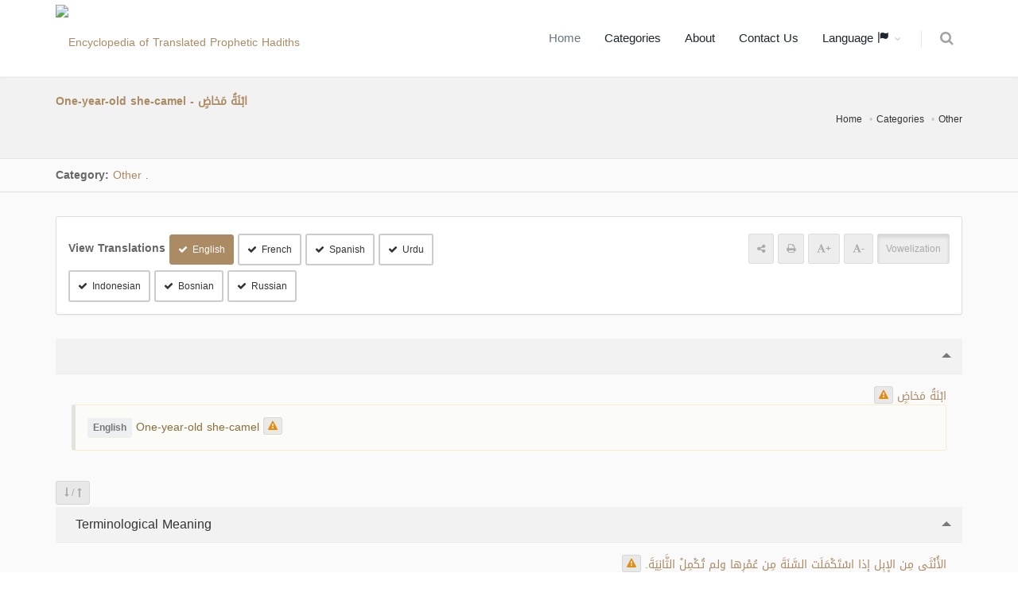

--- FILE ---
content_type: text/html; charset=UTF-8
request_url: https://terminologyenc.com/en/browse/term/5416
body_size: 12242
content:
<!DOCTYPE html>
<!--[if IE 8]>			<html class="ie ie8"> <![endif]-->
<!--[if IE 9]>			<html class="ie ie9"> <![endif]-->
<!--[if gt IE 9]><!-->	<html> <!--<![endif]-->

	<head>
		<meta charset="utf-8" />
        <title>Term Explanation and Translation: One-year-old she-camel - ابنة مخاض - Encyclopedia of Translated Islamic Terms</title>
		<meta name="keywords" content="Term Explanation and Translation: One-year-old she-camel - ابنة مخاض - Encyclopedia of Translated Islamic Terms" />
        <meta name="description" content="Term Explanation and Translation: One-year-old she-camel - ابنة مخاض - Encyclopedia of Translated Islamic Terms">
        
        <meta name="twitter:card" content="summary">
        
        <meta name="twitter:title" content="Term Explanation and Translation: One-year-old she-camel - ابنة مخاض - Encyclopedia of Translated Islamic Terms">
        <meta name="twitter:description" content="Term Explanation and Translation: One-year-old she-camel - ابنة مخاض - Encyclopedia of Translated Islamic Terms">

        <meta property="og:site_name" content="Encyclopedia of Translated Islamic Terms">
        <meta property="og:title" content="Term Explanation and Translation: One-year-old she-camel - ابنة مخاض - Encyclopedia of Translated Islamic Terms">
        <meta property="og:description" content="Term Explanation and Translation: One-year-old she-camel - ابنة مخاض - Encyclopedia of Translated Islamic Terms">        
        <meta property="og:type" content="article">
        <meta property="og:url" content="https://terminologyenc.com/en/browse/term/5416">

		<!-- mobile settings -->
		<meta name="viewport" content="width=device-width, maximum-scale=1, initial-scale=1, user-scalable=0" />
		<!--[if IE]><meta http-equiv='X-UA-Compatible' content='IE=edge,chrome=1'><![endif]-->

		<link href="https://terminologyenc.com//assets/plugins/bootstrap/css/bootstrap.min.css" rel="stylesheet" type="text/css" />
		
		<link href="https://terminologyenc.com//assets/css/essentials.css" rel="stylesheet" type="text/css" />
		<link href="https://terminologyenc.com//assets/css/layout.css" rel="stylesheet" type="text/css" />

		<link href="https://terminologyenc.com//assets/css/header-1.css" rel="stylesheet" type="text/css" />

        <link href="https://terminologyenc.com//assets/css/plugin-hover-buttons.css" rel="stylesheet" type="text/css" />
        <link href="https://terminologyenc.com//assets/css/rating.css" rel="stylesheet" type="text/css" />
        <link href="https://terminologyenc.com//assets/css/custom.css" rel="stylesheet" type="text/css" />

        
                
        <link href="https://terminologyenc.com//assets/css/color_scheme/brown.css" rel="stylesheet" type="text/css" id="color_scheme" />

		<script type="text/javascript" src="https://terminologyenc.com//assets/plugins/jquery/jquery-2.2.3.min.js"></script>

        <style type="text/css">
            body,h1,h2,h3,h4,h5,h6,p,div{
                font-family: DroidArabicKufiRegular, sans-serif !important;
            }

            #topMain.nav-pills>li>a{
                font-size: 15px;
            }
            p{
                font-family:Naskh !important;
                font-size:1.3em !important;
                color:#666;
                font-weight: bold !important;
            }

        </style>
        <script async src="https://www.googletagmanager.com/gtag/js?id=UA-131475887-1"></script>
        <script>
        window.dataLayer = window.dataLayer || [];
        function gtag(){dataLayer.push(arguments);}
        gtag('js', new Date());
        gtag('config', 'UA-131475887-1');
        </script>         
	</head>

	<body class="smoothscrolll enable-animation grain-oranger">
		<!-- wrapper -->
		<div id="wrapper">

			<div id="header" class="sticky header clearfix darkk  ">

				<!-- TOP NAV -->
				<header id="topNav">
					<div class="container">

						<!-- Mobile Menu Button -->
						<button class="btn btn-mobile" data-toggle="collapse" data-target=".nav-main-collapse">
							<i class="fa fa-bars"></i>
						</button>
                        <ul class="pull-right nav nav-pills nav-second-main">

							<!-- SEARCH -->
							<li>
								<a href="https://terminologyenc.com/en/search" onclick="return false" data-toggle="modal" data-target="#srch_modal">
									<i class="fa fa-search"></i>
								</a>
								
							</li>
							<!-- /SEARCH -->



						</ul>
						<!-- Logo -->
						<a class="logo pull-left" href="https://terminologyenc.com/en/home">
                            <img src="https://terminologyenc.com/assets/images/logo.png?12" alt="Encyclopedia of Translated Prophetic Hadiths">
                        </a>

						<!-- 
							Top Nav 
							
							AVAILABLE CLASSES:
							submenu-dark = dark sub menu
						-->
						<div class="submenu-dark navbar-collapse pull-right nav-main-collapse collapse">
							<nav class="nav-main">

								<!-- 
									.nav-onepage
									Required for onepage navigation links
									
									Add .external for an external link!
								-->
								<ul id="topMain" class="nav nav-pills nav-main nav-onepagee">

									<li class="active"><!-- HOME -->
										<a href="https://terminologyenc.com/en/home">
                                        Home										</a>
									</li>

									<li><!-- PRICING -->
										<a href="https://terminologyenc.com/en/home#categories">
                                        Categories										</a>
									</li>
                                    									<li><!-- TESTIMONIALS -->
										<a href="https://terminologyenc.com/en/home/about">
                                        About										</a>
									</li>
									<li><!-- PURCHASE -->
										<a href="javascript:;" data-toggle="modal" data-target="#contact-modal">
                                        Contact Us										</a>
									</li>
                                    <li class="dropdown"><!-- PURCHASE -->
										<a class="external dropdown-toggle" href="#">
											Language                                            <i class="glyphicon glyphicon-flag"></i>
										</a>
                                        <ul id="layout_langs_menu" class="dropdown-menu">
                                            <li><a href="https://terminologyenc.com/ar/browse/term/5416">العربية</a></li>
                                                                                                                                                                                <li><a href="https://terminologyenc.com/fr/browse/term/5416">Français</a></li>
                                                                                                                                    <li><a href="https://terminologyenc.com/es/browse/term/5416">Español</a></li>
                                                                                                                                    <li><a href="https://terminologyenc.com/tr">Türkçe</a></li>
                                                                                                                                    <li><a href="https://terminologyenc.com/ur/browse/term/5416">اردو</a></li>
                                                                                                                                    <li><a href="https://terminologyenc.com/id/browse/term/5416">Indonesia</a></li>
                                                                                                                                    <li><a href="https://terminologyenc.com/bs/browse/term/5416">Bosanski</a></li>
                                                                                                                                    <li><a href="https://terminologyenc.com/ru/browse/term/5416">Русский</a></li>
                                                                                                                                    <li><a href="https://terminologyenc.com/zh">中文</a></li>
                                            								        
                                        </ul>
									</li>                                    
                                    
                                    
                                    
                                    
                                                                      
                                    
								</ul>
                                
                                

                                

							</nav>
						</div>

					</div>
				</header>

				<!-- /Top Nav -->

			</div>


			<!-- HOME -->
            
<style type="text/css">
    .nass{
        color:#000;
    }
    .nass>p{
        margin-bottom:10px;
    }
    .alert-warning.lite{
        background-color:#fbfbf8;
    }    
</style>
<section class="page-header page-header-xs">
	<div class="container">

		<h5><span>One-year-old she-camel - ابْنَةُ مَخاضٍ</span></h5>
        <br>
	<!-- breadcrumbs -->
		<ol class="breadcrumb">
			<li><a href="https://terminologyenc.com/en//">Home</a></li>
			<li><a href="https://terminologyenc.com/en/#categories">Categories</a></li>
            <li><a href="https://terminologyenc.com/en/browse/category/755">Other</a></li>
		</ol><!-- /breadcrumbs -->

	</div>
</section>
    <section class="nopadding alternate">
        
        <div class="container">

            <div class="row">
                <div class="col-md-12 margin-top-10 margin-bottom-10">
    
                    <b>Category: </b>
                                        <a href="https://terminologyenc.com/en/browse/category/755" class="btnn">Other</a>
                    <i class="fa fa-caret-leftt">.</i>
                    
                </div>
            </div>
        </div>
</section>
<section style="padding-top:30px" class="alternate">
<div class="container">
    <div class="row">
        <div class="col-md-12">
            <div class="panel panel-default">
                <div class="panel-body">
                        <div class="row">

                            <div class="col-md-6">
                                                                <div class="inline-block"><b class="size-14">View Translations</b>
                                                                                                            <a class="btn btn-default btn-sm trans_bu margin-top-6" data-lang="en"><i class="fa fa-check"></i>English</a> 
                                                                                                                                                <a class="btn btn-default btn-sm trans_bu margin-top-6" data-lang="fr"><i class="fa fa-check"></i>French</a> 
                                                                                                                                                <a class="btn btn-default btn-sm trans_bu margin-top-6" data-lang="es"><i class="fa fa-check"></i>Spanish</a> 
                                                                                                                                                                                                                        <a class="btn btn-default btn-sm trans_bu margin-top-6" data-lang="ur"><i class="fa fa-check"></i>Urdu</a> 
                                                                                                                                                <a class="btn btn-default btn-sm trans_bu margin-top-6" data-lang="id"><i class="fa fa-check"></i>Indonesian</a> 
                                                                                                                                                <a class="btn btn-default btn-sm trans_bu margin-top-6" data-lang="bs"><i class="fa fa-check"></i>Bosnian</a> 
                                                                                                                                                <a class="btn btn-default btn-sm trans_bu margin-top-6" data-lang="ru"><i class="fa fa-check"></i>Russian</a> 
                                                                                                                                                                                                                                                                                                                                                                                                                                                                                                                                                                                                                                                                                                                                                                                                                                                        </div>
                                                            </div>
                            <div class="col-md-6 margin-top-6" style="text-align:end">
                                <!--<div class="pull-rightt">
                                <label class="switch switch-primary switch-round">
                                    <input id="chk_showAyat" type="checkbox" checked="">
                                    <span style="font-family:DroidArabicKufiRegular" class="switch-label" data-on="Yes" data-off="No"></span>
                                    <span>عرض التشكيل</span>
                                </label>
                                </div>-->
                                <div class="inline-block"><a class="btn btn-translucid btn-sm text-gray"><span class="fa fa-share-alt"></span></a> <a class="btn btn-translucid btn-sm text-gray"><span class="fa fa-print"></span></a> <a class="btn btn-translucid btn-sm text-gray textPlus_bu"><span class="fa fa-font"></span><b>+</b></a> <a class="btn btn-translucid btn-sm text-gray textMin_bu"><span class="fa fa-font"></span><b>-</b></a> <a class="btn btn-translucid btn-sm text-gray active tashkeel_bu">Vowelization</a></div>
                            </div>                            
                        
                        </div>
                    </div>               
            </div>

            <div class="toggle toggle-transparent-body">
                <div class="toggle active">
                    <label><i class="fa fa-caret-leftt"></i> </label>
                    <div class="toggle-content" id="main_item">
                        <div class="theme-color text-right rtl" lang="ar" fa-caret-leftt>
                            <span id="t_title">ابْنَةُ مَخاضٍ</span>
                        
                                                    <button class="btn btn-translucid btn-xs note_bu" data-det="5416/title/ar" data-toggle="tooltip" title="Send a note"><span class="fa fa-warning text-warning"></span></button>
                                                </div>
                                                                        <div class="softhide trans-en" lang="en">
                            <div class="alert alert-warning lite text-left ltr">
                                <span class="label label-light size-12 inline-block" title="Translation English" data-toggle="tooltip"><b>English</b></span> One-year-old she-camel <button class="btn btn-translucid btn-xs note_bu" data-det="5416/title/en" data-toggle="tooltip" title="Send a note"><span class="fa fa-warning text-warning"></span></button>
                            </div>                    
                        </div>
                                                                                                <div class="softhide trans-fr" lang="fr">
                            <div class="alert alert-warning lite text-left ltr">
                                <span class="label label-light size-12 inline-block" title="Translation French" data-toggle="tooltip"><b>Français</b></span> Petite chamelle. <button class="btn btn-translucid btn-xs note_bu" data-det="5416/title/fr" data-toggle="tooltip" title="Send a note"><span class="fa fa-warning text-warning"></span></button>
                            </div>                    
                        </div>
                                                                                                <div class="softhide trans-es" lang="es">
                            <div class="alert alert-warning lite text-left ltr">
                                <span class="label label-light size-12 inline-block" title="Translation Spanish" data-toggle="tooltip"><b>Español</b></span> Ibnah Majad <button class="btn btn-translucid btn-xs note_bu" data-det="5416/title/es" data-toggle="tooltip" title="Send a note"><span class="fa fa-warning text-warning"></span></button>
                            </div>                    
                        </div>
                                                                                                                                                <div class="softhide trans-ur" lang="ur">
                            <div class="alert alert-warning lite text-right rtl">
                                <span class="label label-light size-12 inline-block" title="Translation Urdu" data-toggle="tooltip"><b>اردو</b></span> بنت مخاض، اونٹ کا مادہ بچہ جو دوسرے سال میں داخل ہو چکا ہو۔ <button class="btn btn-translucid btn-xs note_bu" data-det="5416/title/ur" data-toggle="tooltip" title="Send a note"><span class="fa fa-warning text-warning"></span></button>
                            </div>                    
                        </div>
                                                                                                <div class="softhide trans-id" lang="id">
                            <div class="alert alert-warning lite text-left ltr">
                                <span class="label label-light size-12 inline-block" title="Translation Indonesian" data-toggle="tooltip"><b>Indonesia</b></span> Bintu Makhāḍ <button class="btn btn-translucid btn-xs note_bu" data-det="5416/title/id" data-toggle="tooltip" title="Send a note"><span class="fa fa-warning text-warning"></span></button>
                            </div>                    
                        </div>
                                                                                                <div class="softhide trans-bs" lang="bs">
                            <div class="alert alert-warning lite text-left ltr">
                                <span class="label label-light size-12 inline-block" title="Translation Bosnian" data-toggle="tooltip"><b>Bosanski</b></span> Mladunče deve koje je napunilo godinu dana i ušlo u drugu <button class="btn btn-translucid btn-xs note_bu" data-det="5416/title/bs" data-toggle="tooltip" title="Send a note"><span class="fa fa-warning text-warning"></span></button>
                            </div>                    
                        </div>
                                                                                                <div class="softhide trans-ru" lang="ru">
                            <div class="alert alert-warning lite text-left ltr">
                                <span class="label label-light size-12 inline-block" title="Translation Russian" data-toggle="tooltip"><b>Русский</b></span> Годовалая верблюдица (ибна махад). <button class="btn btn-translucid btn-xs note_bu" data-det="5416/title/ru" data-toggle="tooltip" title="Send a note"><span class="fa fa-warning text-warning"></span></button>
                            </div>                    
                        </div>
                                                                                                                                                                                                                                                                                                                                                                                                                                                                                                                                                                    </div>
                </div>
            </div>

            <div class="margin-top-3 margin-bottom-3 pull-left">
                <button class="btn btn-sm btn-translucid togg"> <span class="fa fa-long-arrow-down text-gray"></span> <span class="text-gray">/</span> <span class="fa fa-long-arrow-up text-gray"></span> </button>
            </div>
                                                            
            <div class="toggle toggle-transparent-body">
                <div class="toggle active">
                    <label><i class="fa fa-caret-leftt"></i> Terminological Meaning</label>
                    <div class="toggle-content">
                        <div class="theme-color text-right rtl" lang="ar" fa-caret-leftt>
                            <span id="t_idio_def">الأُنْثَى مِن الإِبِلِ إذا اسْتَكْمَلَت السَّنَةَ مِن عُمْرِها ولم تُكْمِلْ الثَّانِيَةَ.</span> 
                        
                                                            <button class="btn btn-translucid btn-xs note_bu" data-det="5416/idio_def/ar" data-toggle="tooltip" title="Send a note"><span class="fa fa-warning text-warning"></span></button>
                                                    </div>
                                                                                    
                        <div class="softhide trans-en" lang="en">
                            <div class="alert alert-warning lite text-left ltr">
                                <span class="label label-light size-12 inline-block" title="Translation English" data-toggle="tooltip"><b>English</b></span> A she-camel that has completed its first year of age but has not yet completed its second year. <button class="btn btn-translucid btn-xs note_bu" data-det="5416/idio_def/en" data-toggle="tooltip" title="Send a note"><span class="fa fa-warning text-warning"></span></button>
                            </div>                    
                        </div>
                                                                                    
                        <div class="softhide trans-fr" lang="fr">
                            <div class="alert alert-warning lite text-left ltr">
                                <span class="label label-light size-12 inline-block" title="Translation French" data-toggle="tooltip"><b>Français</b></span> Chamelon de sexe féminin qui a dépassé un an d'âge, mais qui n’a pas fini sa deuxième année. <button class="btn btn-translucid btn-xs note_bu" data-det="5416/idio_def/fr" data-toggle="tooltip" title="Send a note"><span class="fa fa-warning text-warning"></span></button>
                            </div>                    
                        </div>
                                                                                    
                        <div class="softhide trans-es" lang="es">
                            <div class="alert alert-warning lite text-left ltr">
                                <span class="label label-light size-12 inline-block" title="Translation Spanish" data-toggle="tooltip"><b>Español</b></span> Camella cuya edad es mayor de un año y se acerca a los dos. <button class="btn btn-translucid btn-xs note_bu" data-det="5416/idio_def/es" data-toggle="tooltip" title="Send a note"><span class="fa fa-warning text-warning"></span></button>
                            </div>                    
                        </div>
                                                                                                                                    
                        <div class="softhide trans-ur" lang="ur">
                            <div class="alert alert-warning lite text-right rtl">
                                <span class="label label-light size-12 inline-block" title="Translation Urdu" data-toggle="tooltip"><b>اردو</b></span> بنت مخاض اس اونٹنی کو کہتے ہیں جو اپنی عمر کا ایک سال مکمل کرکے دوسرے سال میں داخل ہو چکی ہو تاہم دوسرا سال پورا نہ ہوا ہو۔ <button class="btn btn-translucid btn-xs note_bu" data-det="5416/idio_def/ur" data-toggle="tooltip" title="Send a note"><span class="fa fa-warning text-warning"></span></button>
                            </div>                    
                        </div>
                                                                                    
                        <div class="softhide trans-id" lang="id">
                            <div class="alert alert-warning lite text-left ltr">
                                <span class="label label-light size-12 inline-block" title="Translation Indonesian" data-toggle="tooltip"><b>Indonesia</b></span> Unta betina jika telah genap berusia 1 tahun dan belum genap 2 tahun. <button class="btn btn-translucid btn-xs note_bu" data-det="5416/idio_def/id" data-toggle="tooltip" title="Send a note"><span class="fa fa-warning text-warning"></span></button>
                            </div>                    
                        </div>
                                                                                    
                        <div class="softhide trans-bs" lang="bs">
                            <div class="alert alert-warning lite text-left ltr">
                                <span class="label label-light size-12 inline-block" title="Translation Bosnian" data-toggle="tooltip"><b>Bosanski</b></span> Ženska deva koja se nalazi u drugoj godini života. <button class="btn btn-translucid btn-xs note_bu" data-det="5416/idio_def/bs" data-toggle="tooltip" title="Send a note"><span class="fa fa-warning text-warning"></span></button>
                            </div>                    
                        </div>
                                                                                    
                        <div class="softhide trans-ru" lang="ru">
                            <div class="alert alert-warning lite text-left ltr">
                                <span class="label label-light size-12 inline-block" title="Translation Russian" data-toggle="tooltip"><b>Русский</b></span> Годовалая верблюдица - детеныш верблюда, самка, которой уже исполнился год, но еще не закончился второй. <button class="btn btn-translucid btn-xs note_bu" data-det="5416/idio_def/ru" data-toggle="tooltip" title="Send a note"><span class="fa fa-warning text-warning"></span></button>
                            </div>                    
                        </div>
                                                                                                                                                                                                                                                                                                                                                                                                                                                                                                                                                                                            </div>
                </div>
            </div>
            
                                                
            <div class="toggle toggle-transparent-body">
                <div class="toggle active">
                    <label><i class="fa fa-caret-leftt"></i> Brief explanation</label>
                    <div class="toggle-content">
                        <div class="theme-color text-right rtl" lang="ar" fa-caret-leftt>
                            <span id="t_brief_expl">ابْنَةُ المَخاضِ: هي النّاقَةُ التي أَتَمَّت الحَوْلَ منذ وِلادِتِها ودَخَلَت في العامِ الثّانِي ولم تُكْمِلْهُ، سَواءً كانت أُمُّها حامِلاً أم لا، وقد كانت العَرَبُ تَحْمِلُ الفُحولَ على الإناثِ بعد وَضْعِها بِسَنَةٍ؛ لِيَشْتَدَّ وَلَدُها، فهي تَحْمِلُ في السَّنَةِ الثَّانِيَةِ وتَمْخَضُ، ولا تَزالُ ابْنَةَ مَخاضٍ حتّى تَسْتَكْمِلَ السَّنَةَ الثَّانِيَةَ، فإذا دَخَلَت في الثّالِثَةِ فهي بِنْتُ لَبُونٍ.</span> 
                        
                                                            <button class="btn btn-translucid btn-xs note_bu" data-det="5416/brief_expl/ar" data-toggle="tooltip" title="Send a note"><span class="fa fa-warning text-warning"></span></button>
                                                    </div>
                                                                                    
                        <div class="softhide trans-en" lang="en">
                            <div class="alert alert-warning lite text-left ltr">
                                <span class="label label-light size-12 inline-block" title="Translation English" data-toggle="tooltip"><b>English</b></span> "Ibnat makhaad" (one-year-old she-camel) is a she-camel that has completed the first year of its life and has entered into its second year but has not yet completed it, regardless of whether her mother is pregnant. The Arabs used to allow their male camels to mate with their female camels a year after they had given birth so that the offspring would be strong and healthy. So the she-camels would conceive in the second year after delivery. Once a she-camel starts her third year, it is called "bint laboon". <button class="btn btn-translucid btn-xs note_bu" data-det="5416/brief_expl/en" data-toggle="tooltip" title="Send a note"><span class="fa fa-warning text-warning"></span></button>
                            </div>                    
                        </div>
                                                                                    
                        <div class="softhide trans-fr" lang="fr">
                            <div class="alert alert-warning lite text-left ltr">
                                <span class="label label-light size-12 inline-block" title="Translation French" data-toggle="tooltip"><b>Français</b></span> Le terme « ibnatou al-makhâḍ » désigne le chamelon femelle qui a dépassé un an, mais qui n’a pas fini sa deuxième année, et ce, que sa mère soit en période de gestation ou non.
Les Arabes faisaient accoupler les mâles aux femelles, une année après qu’elles aient mis bas, pour assurer à sa progéniture une santé robuste. Elle porte alors son petit dès la deuxième année, et met bas la même année (on dit en arabe « makhaḍa ») ; d’où le nom du chamelon : « ibnatou al-makhâḍ » (=la fille de celle qui a mis bas).
Le chamelon conservera ce surnom jusqu’à la fin de sa deuxième année. Une fois atteint trois années, on la surnomme « bint-labûn ». <button class="btn btn-translucid btn-xs note_bu" data-det="5416/brief_expl/fr" data-toggle="tooltip" title="Send a note"><span class="fa fa-warning text-warning"></span></button>
                            </div>                    
                        </div>
                                                                                    
                        <div class="softhide trans-es" lang="es">
                            <div class="alert alert-warning lite text-left ltr">
                                <span class="label label-light size-12 inline-block" title="Translation Spanish" data-toggle="tooltip"><b>Español</b></span> Camella cuya edad es mayor de un año y se acerca a los dos. No importa si su madre está o no en embarazo. Los árabes antiguos acostumbraban hacer que los machos embarazaran a las camellas después de un año de haber parido, para que su cría pudiera alimentarse bien en su primer año de vida. Cuando está cumple pasa al segundo año se llama Bint Labun. <button class="btn btn-translucid btn-xs note_bu" data-det="5416/brief_expl/es" data-toggle="tooltip" title="Send a note"><span class="fa fa-warning text-warning"></span></button>
                            </div>                    
                        </div>
                                                                                                                                    
                        <div class="softhide trans-ur" lang="ur">
                            <div class="alert alert-warning lite text-right rtl">
                                <span class="label label-light size-12 inline-block" title="Translation Urdu" data-toggle="tooltip"><b>اردو</b></span> ابْنَةُ المَخاضِ (بنت مخاض): اس اونٹنی کو کہتے ہیں جو اپنی ولادت کے بعد عمر کا ایک سال پوری کرکے دوسرے سال میں داخل ہو چکی ہو تاہم دوسرا سال پورا نہ ہوا ہو، خواہ اس کی ماں حاملہ ہویا نہ ہو۔ عرب کا دستور تھا کہ وہ اونٹنی کے ساتھ اونٹ کی جفتی اس وقت کرواتے تھے جب اونٹنی کی زچگی پر ایک سال گزر چکا ہوتا تھا، تاکہ اس وقت تک اس کا بچہ مضبوط اور طاقتور ہو جائے، پس وہ اونٹنی دوسرے سال میں حاملہ ہوتی ہے اور دردِ زہ میں مبتلا ہوتی تھی۔ یہ پورے دو سال کی ہونے تک ’بنت مخاص‘ کہلاتی ہے اور جب تیسرے سال میں داخل ہوجاتی ہے تو ’بنت لبون‘ کہلاتی ہے۔ <button class="btn btn-translucid btn-xs note_bu" data-det="5416/brief_expl/ur" data-toggle="tooltip" title="Send a note"><span class="fa fa-warning text-warning"></span></button>
                            </div>                    
                        </div>
                                                                                    
                        <div class="softhide trans-id" lang="id">
                            <div class="alert alert-warning lite text-left ltr">
                                <span class="label label-light size-12 inline-block" title="Translation Indonesian" data-toggle="tooltip"><b>Indonesia</b></span> Ibnatu Makhāḍ adalah unta yang genap berusia setahun sejak dilahirkan dan mulai memasuki tahun kedua namun belum genap, baik induknya dalam keadaan hamil atau tidak. Dahulu bangsa Arab biasa mengawinkan unta jantan dengan unta betina setahun setelah melahirkan, agar anaknya kuat terlebih dulu. Sehingga unta betina bunting di tahun kedua dan melahirkan. Unta tetap dinamakan Ibnatu Makhāḍ sampai genap 2 tahun. Jika telah memasuki usia 3 tahun, maka unta ini disebut Bintu Labūn. <button class="btn btn-translucid btn-xs note_bu" data-det="5416/brief_expl/id" data-toggle="tooltip" title="Send a note"><span class="fa fa-warning text-warning"></span></button>
                            </div>                    
                        </div>
                                                                                    
                        <div class="softhide trans-bs" lang="bs">
                            <div class="alert alert-warning lite text-left ltr">
                                <span class="label label-light size-12 inline-block" title="Translation Bosnian" data-toggle="tooltip"><b>Bosanski</b></span> Deva koja je napunila godinu i nalazi se u drugoj godini života, bez obzira da li njena majka bila steona ili ne. Arapi su vršili oplodnju deva putem mužjaka godinu dana nakon porođaja kako bi ojačali plod. Ona bi ostala steona u drugoj godini, a i dalje bi se nazivala "ibnetu mehad" dok ne bi napunila dvije godine. Kada bi ušla u treću godinu, bila bi "bint lebun". <button class="btn btn-translucid btn-xs note_bu" data-det="5416/brief_expl/bs" data-toggle="tooltip" title="Send a note"><span class="fa fa-warning text-warning"></span></button>
                            </div>                    
                        </div>
                                                                                    
                        <div class="softhide trans-ru" lang="ru">
                            <div class="alert alert-warning lite text-left ltr">
                                <span class="label label-light size-12 inline-block" title="Translation Russian" data-toggle="tooltip"><b>Русский</b></span> Годовалая верблюдица - это такая верблюдица, которой уже исполнился один год, но еще не закончился второй, независимо от того мать ее забеременела или нет. Обычно арабы приводили самцов верблюдов к самкам спустя год после того, как они окатились, чтобы их детеныши окрепли. И получалось так, что верблюдицы на 2-ом году уже беременели и приближались в этом же году роды. Так вот этих верблюдиц они называли "ибна махад" (годовалые верблюдицы). А после того, как исполнялся второй год и начинался третий, их называли "бинт лябун" (двухгодовалая верблюдица). <button class="btn btn-translucid btn-xs note_bu" data-det="5416/brief_expl/ru" data-toggle="tooltip" title="Send a note"><span class="fa fa-warning text-warning"></span></button>
                            </div>                    
                        </div>
                                                                                                                                                                                                                                                                                                                                                                                                                                                                                                                                                                                            </div>
                </div>
            </div>
            
                        
                                                
            <div class="toggle toggle-transparent-body">
                <div class="toggle active">
                    <label><i class="fa fa-caret-leftt"></i> اطلاقات المصطلح</label>
                    <div class="toggle-content">
                        <div class="theme-color text-right rtl" lang="ar" fa-caret-leftt>
                            <span id="t_value">يَرِد مُصْطلَح (ابْنَة مَخاضٍ) في الفقه في كتاب الحَجِّ، باب: جَزاء الصَّيْدِ، وكتاب الجِناياتِ، باب: مَقادِير الدِّيَّاتِ.</span> 
                        
                                                            <button class="btn btn-translucid btn-xs note_bu" data-det="5416/value/ar" data-toggle="tooltip" title="Send a note"><span class="fa fa-warning text-warning"></span></button>
                                                    </div>
                                            </div>
                </div>
            </div>
            
                        
                        
                        
           
            
            

            
            <div class="toggle toggle-transparent-body">
                <div class="toggle">
                    <label><i class="fa fa-caret-leftt"></i> References</label>
                    <div class="toggle-content">
                        <p class="text-primary"><span>طلبة الطلبة في الاصطلاحات الفقهية : (ص 16) - نهاية المحتاج إلى شرح المنهاج : (3/45) - كشاف القناع عن متن الإقناع : (2/185) - بدائع الصنائع في ترتيب الشرائع : (2/32) - الـمجموع شرح الـمهذب : (5/385) - الـمغني لابن قدامة : (8/370) - المغرب في ترتيب المعرب : (ص 473) - المطلع على ألفاظ المقنع : (ص 157) - القاموس الفقهي : (ص 337) - مفاتيح العلوم : (ص 28) - معجم لغة الفقهاء : (ص 110) - التعريفات الفقهية : (ص 46) - الموسوعة الفقهية الكويتية : (1/193) -</span></p>
                    </div>
                </div>
            </div>
            
            <div class="toggle toggle-transparent-body">
                <div class="toggle active">
                    <label><i class="fa fa-caret-leftt"></i> Categories</label>
                    <div class="toggle-content">
                            <div>
                                                        <div class="alert margin-top-6 margin-bottom-6 padding-6">
                                                        <a href="https://terminologyenc.com/en/browse/category/755" class="btnn">Other</a>
                            <i class="fa fa-caret-leftt">.</i>
                                                        </div>
                                                        <div class="alert margin-top-6 margin-bottom-6 padding-6">
                                                        <a href="https://terminologyenc.com/en/browse/category/4" class="btnn">Jurisprudence and Juristic Principles</a>
                            <i class="fa fa-caret-leftt">.</i>
                                                        <a href="https://terminologyenc.com/en/browse/category/121" class="btnn">Jurisprudence of Acts of Worship</a>
                            <i class="fa fa-caret-leftt">.</i>
                                                        <a href="https://terminologyenc.com/en/browse/category/136" class="btnn">Zakah</a>
                            <i class="fa fa-caret-leftt">.</i>
                                                        <a href="https://terminologyenc.com/en/browse/category/505" class="btnn">Zakah of Livestock</a>
                            <i class="fa fa-caret-leftt">.</i>
                                                        </div>
                                                        <div class="alert margin-top-6 margin-bottom-6 padding-6">
                                                        <a href="https://terminologyenc.com/en/browse/category/4" class="btnn">Jurisprudence and Juristic Principles</a>
                            <i class="fa fa-caret-leftt">.</i>
                                                        <a href="https://terminologyenc.com/en/browse/category/127" class="btnn">Crimes</a>
                            <i class="fa fa-caret-leftt">.</i>
                                                        <a href="https://terminologyenc.com/en/browse/category/220" class="btnn">Blood Money</a>
                            <i class="fa fa-caret-leftt">.</i>
                                                        <a href="https://terminologyenc.com/en/browse/category/619" class="btnn">Blood Money for Assault below Murder</a>
                            <i class="fa fa-caret-leftt">.</i>
                                                        </div>
                                                        </div>

                    </div>
                </div>
            </div>
           
            
            
        </div>
    </div>
    <div class="row hidden">
    <div class="col-md-12 text-center">
        <ul class="pager">
          <li class="previouss"><a class="radius-0" href="#">&rarr; Previous</a></li>
          <li class="nextt"><a class="radius-0" href="#">Next &larr;</a></li>
        </ul>
    </div>
    </div>
</div>
</section>


<div id="note-modal" class="modal fade" tabindex="-1" role="dialog" aria-labelledby="myLargeModalLabel" aria-hidden="true">
    <div class="modal-dialog modal-lg">
        <div class="modal-content">

            <!-- header modal -->
            <div class="modal-header">
                <button type="button" class="close" data-dismiss="modal" aria-label="Close"><span aria-hidden="true">&times;</span></button>
                <h4 class="modal-title" id="myLargeModalLabel">Send a note على: <span class="text-primary" id="note_on_lbl"></span></h4>
            </div>

            <!-- body modal -->
            <div class="modal-body">

                <form id="note_frm" class="validatee" method="post" enctype="multipart/form-data" data-success="Sent! Thank you!" data-toastr-position="top-right">
                    <fieldset>
                        <input type="hidden" name="action" value="contact_send" />
                        <div class="row margin-bottom-3">
                        <div class="col-md-12">
                        <div><span class="label label-light size-14 inline-block">The text to comment on: </span></div>
                        <div class="alert alert-light margin-bottom-6" id="orgg_nass"></div>
                        </div>
                        </div>
                        <div class="row">
                            <div class="form-group">
                                <div class="col-md-6">
                                    <label>Name *</label>
                                    <input type="text" id="note_name" name="note_name" value="" class="form-control required">
                                </div>
                                <div class="col-md-6">
                                    <label>Email *</label>
                                    <input type="text" id="note_email" name="note_email" value="" class="form-control required">
                                </div>
                            </div>
                        </div>
                        <div class="row">
                            <div class="form-group">
                                <div class="col-md-12">
                                    <label>Note * </label>
                                    <textarea name="note_txt" id="note_txt" value="" class="form-control required"></textarea>
                                </div>
                            </div>
                        </div>

                        

                        <div class="row">
                            <div class="form-group">
                                <div class="col-md-12">
                                    <label><span id="sugg_trans_lbl">Suggested translation</span><span id="sugg_nass_lbl">Suggested Text</span> (Optional)</label>
                                    <textarea name="suggested_trans" id="suggested_trans" value="" class="form-control"></textarea>
                                </div>
                            </div>
                        </div>


                    </fieldset>

                    <div class="row">
                        <div class="col-md-12">
                            <button type="submit" id="note_submit_bu" class="btn btn-3d btn-primary btn-block margin-top-30">
                                Send                            </button>
                        </div>
                    </div>

                </form>

            </div>

            <!-- Modal Footer -->
            <div class="modal-footer">
                <button type="button" class="btn btn-default" data-dismiss="modal">Close</button>
            </div>
        </div>
    </div>
</div>




<script type="text/javascript">
$(function(){
    var showHide = false;
    $('.togg').click(function(){
        
        $(this).parent().nextAll('.toggle').each(function(){
            if(showHide){
                $(this).children('.toggle').addClass("active").children(".toggle-content").slideDown(); 
            }
            else{
                $(this).children('.toggle').removeClass("active").children(".toggle-content").slideUp(); 
            }
        });
        showHide = !showHide;
    });
    $(".trans_bu").click(function(){
        var lang = $(this).attr('data-lang');
       if($(this).hasClass("btn-primary")){
           $(this).removeClass("btn-primary").addClass("btn-default").children(".fa").hide();
           $(".trans-"+lang).slideUp();
        }
        else{
            $(this).addClass("btn-primary").removeClass("btn-default").children(".fa").show();
            $(".trans-"+lang).slideDown();
        }
    });
        $(".trans_bu[data-lang=en]").click();
        
    $('.note_bu').click(function(){
        currNoteModalData = $(this).attr('data-det');
        console.log(currNoteModalData);
        //$("#noteModal_ayaNum").html(currNoteModalData.split('/')[2]);
        $("#sugg_trans_lbl,#sugg_nass_lbl").hide();
        
        
        $('#note_name,#note_email,note_txt').removeClass('err');
        
        $("#orgg_nass").removeClass("rtl").removeClass("ltr");
        if(currNoteModalData.split('/')[2] == 'ar'){
            $("#sugg_nass_lbl").show();
            $("#note_on_lbl").html($(this).parents(".toggle.active").children("label").text());
            $("#orgg_nass").html($(this).parent().children('span').text());
            $("#orgg_nass").addClass("rtl");
            
        }
        else{
            $("#sugg_trans_lbl").show();
            $("#note_on_lbl").html($(this).parents(".toggle.active").children("label").text() + ' - ' + $(this).prev("span.label").text());
            $("#orgg_nass").html($(this).parent().clone().children().remove().end().text());
            $("#orgg_nass").addClass("ltr");
        }
        
        $('#note_txt,#suggested_trans').val('');

        $('input.rating').removeAttr("checked").prop("checked",false)
        $('a.star').removeClass('fullStar');

        $("#note-modal").modal('show');

    });
    $('#note_frm').submit(function(e){
       e.preventDefault();
        $('#note_name,#note_email,note_txt').removeClass('err');
        isErr = false;
        if($('#note_name').val().length < 3){
            $('#note_name').addClass('err');
            isErr = true;
        }
        if($('#note_email').val().length < 3){
            $('#note_email').addClass('err');
            isErr = true;
        }
        if($('#note_txt').val().length < 3){
            $('#note_txt').addClass('err');
            isErr = true;
        }
        if(isErr) return;

        $.post('https://terminologyenc.com/en/ajax/note/add',{term_id:currNoteModalData.split('/')[0],part:currNoteModalData.split('/')[1],trans:currNoteModalData.split('/')[2],'note_name':$('#note_name').val(),'note_email':$('#note_email').val(),'note_txt':$('#note_txt').val(),'lingual_rate':$('input[name=lingual_rate][checked]').val()||0,'legitimate_rate':$('input[name=legitimate_rate][checked]').val()||0,'literary_rate':$('input[name=literary_rate][checked]').val()||0,'suggested_trans':$('#suggested_trans').val()})
        .done(function(){
            //$('#note_frm')[0].reset();
            _toastr("Successfully sent!","top-right","success",false);
            $("#note-modal").modal('hide');

        })
        .fail(function(){
            _toastr("Sorry, failed to send!","top-right","error",false);
        })
        //alert($('#note_name').val());

    });   
    
    
    
    $('#lingual_rate_cont').rating(function(v,e){
        $('input[name=lingual_rate]').removeAttr("checked").prop("checked",false);
        $('input[name=lingual_rate][value='+v+']').prop("checked",true).attr("checked","checked");
    });
    $('#legitimate_rate_cont').rating(function(v,e){
        $('input[name=legitimate_rate]').removeAttr("checked").prop("checked",false);
        $('input[name=legitimate_rate][value='+v+']').prop("checked",true).attr("checked","checked");
    });
    $('#literary_rate_cont').rating(function(v,e){
        $('input[name=literary_rate]').removeAttr("checked").prop("checked",false);
        $('input[name=literary_rate][value='+v+']').prop("checked",true).attr("checked","checked");
    });
    
    
    $(".tashkeel_bu").click(function(){
       if($(this).hasClass("active")){
           $(this).removeClass("active");
           $(".toggle-content>p>span").each(function(){
              $(this).data('org_nass', $(this).html());
               $(this).html( $(this).html().replace(/[\u0617-\u061A\u064B-\u0652]/g,"") );
           });
       }
      else{
            $(this).addClass("active");
            $(".toggle-content>p>span").each(function(){
                $(this).html( $(this).data('org_nass') );
            });
        }
    });
    
    $(".textPlus_bu").click(function(){
       var size = parseInt($(".toggle-content").css('font-size'));
       $(".toggle-content").css('font-size',++size+"px"); 
    });
    $(".textMin_bu").click(function(){
       var size = parseInt($(".toggle-content").css('font-size'));
       $(".toggle-content").css('font-size',--size+"px"); 
    });    
    

    
    
});    

    
</script>
			<!-- / -->



            
            
               <div id="contact-modal" class="modal fade" tabindex="-1" role="dialog" aria-labelledby="myLargeModalLabel" aria-hidden="true">
                    <div class="modal-dialog modal-lg">
                        <div class="modal-content">

                            <!-- header modal -->
                            <div class="modal-header">
                                <button type="button" class="close" data-dismiss="modal" aria-label="Close"><span aria-hidden="true">&times;</span></button>
                                <h4 class="modal-title" id="myLargeModalLabel">Contact Us</h4>
                            </div>

                            <!-- body modal -->
                            <div class="modal-body">

                                <form id="contact_frm" class="validatee" method="post" enctype="multipart/form-data" data-success="Sent! Thank you!" data-toastr-position="top-right">
                                    <fieldset>
                                        <input type="hidden" name="action" value="contact_send" />

                                        <div class="row">
                                            <div class="form-group">
                                                <div class="col-md-6">
                                                    <label>Name *</label>
                                                    <input type="text" id="contact_name" name="contact_name" value="" class="form-control required">
                                                </div>
                                                <div class="col-md-6">
                                                    <label>Email *</label>
                                                    <input type="text" id="contact_email" name="contact_email" value="" class="form-control required">
                                                </div>
                                            </div>
                                        </div>

                                        <div class="row">
                                            <div class="form-group">
                                                <div class="col-md-12">
                                                    <label>Message *</label>
                                                    <textarea name="contact_txt" id="contact_txt" value="" class="form-control required"></textarea>
                                                </div>
                                            </div>
                                        </div>

                            
                                    </fieldset>

                                    <div class="row">
                                        <div class="col-md-12">
                                            <button type="submit" id="contact_submit_bu" class="btn btn-3d btn-primary btn-block margin-top-30">
                                                Send                                            </button>
                                        </div>
                                    </div>

                                </form>

                            </div>

                            <!-- Modal Footer -->
                            <div class="modal-footer">
                                <button type="button" class="btn btn-default" data-dismiss="modal">Close</button>
                            </div>

                        </div>
                    </div>
                </div>   
            

            
                <div id="register-modal" class="modal fade" tabindex="-1" role="dialog" aria-labelledby="myLargeModalLabel" aria-hidden="true">
                    <div class="modal-dialog modal-lg">
                        <div class="modal-content">

                            <!-- body modal -->
                            <div class="modal-body">

                                <form id="register_frm" class="validatee" method="post" enctype="multipart/form-data" data-success="Sent! Thank you!" data-toastr-position="top-right">
                                        <input type="hidden" name="action" value="contact_send" />

                                        <div class="row">
                                            <div class="form-group">
                                                <div class="col-md-12">
                                                    <label> Email <span class="text-primary">()</span>*</label>
                                                    <input type="email" name="register_email" id="register_email" value="" placeholder="Email" class="form-control required">
                                                </div>
                                            </div>
                                        </div>

                            

                                    <div class="row">
                                        <div class="col-md-12">
                                            <button type="button" id="register_submit_bu" class="btn btn-3d btn-primary btn-block">
                                                Subscription                                            </button>
                                        </div>
                                    </div>

                                </form>

                            </div>

                            <!-- Modal Footer -->
                            <div class="modal-footer">
                                <button type="button" class="btn btn-default" data-dismiss="modal">Close</button>
                            </div>

                        </div>
                    </div>
                </div>            
            
                <div id="about-modal" class="modal fade" tabindex="-1" role="dialog" aria-labelledby="myLargeModalLabel" aria-hidden="true">
                    <div class="modal-dialog modal-lg">
                        <div class="modal-content">
                            <div class="modal-header">
                                <button type="button" class="close" data-dismiss="modal" aria-label="Close"><span aria-hidden="true">&times;</span></button>
                                <h4 class="modal-title" id="myLargeModalLabel">About</h4>
                            </div>

                            <!-- body modal -->
                            <div class="modal-body">
                                <video id="intro_vid_ar" preload="none" width="100%" controls>
                                    <source src="https://terminologyenc.com/assets/media/intro_waqfy.mp4" type="video/mp4">
                                    Your browser does not support the video tag.
                                </video>
                                <br><br>
                                <h4>A project of encyclopedia of translated Islamic terms into world languages: </h4>
                                <p>An integrated project providing an accurate, authentic and developed translations of the repeated terms in Islamic content along with definition. As a result, the target group can comprehend their meaning and translation..</p>


                                <h4>Goals:</h4>
                                <ol>
                                <li>Providing a free authenticate electronic reference of translated Islamic terms.</li>
                                <li>Providing translations with various electronic formats for portals and apps..</li>
                                <li>Continuing development of translations by using partners' and volunteers' efforts.</li>
                                </ol>



                                <h4>
                                Encyclopedia Advantages: 
                                </h4>
                                <ol>
                                <li> inclusiveness.</li>
                                <li> Being free.</li>
                                <li> Variety of Translations.</li>
                                <li> Continuous development.</li>
                                <li> Mastery.</li>
                                </ol>


                                <h4>
                                Stages of Development: 
                                </h4>
                                <ol>
                                <li> Writing the encyclopedia in Arabic.</li>
                                <li> Translating the encyclopedia into languages.</li>
                                <li> Publishing the encyclopedia online.</li>
                                <li> Continuous development of the encyclopedia and its translations.</li>
                                </ol>
                                
                            </div>

                            <!-- Modal Footer -->
                            <div class="modal-footer">
                                <button type="button" class="btn btn-default" data-dismiss="modal">Close</button>
                            </div>

                        </div>
                    </div>
                </div>        

                <div id="srch_modal" class="modal fade" role="dialog" aria-labelledby="myLargeModalLabel" aria-hidden="true">
                <div class="modal-dialog modal-lg">
                    <div class="modal-content">

                        <!-- header modal -->
                        <div class="modal-header">
                            <button type="button" class="close" data-dismiss="modal" aria-label="Close"><span aria-hidden="true">&times;</span></button>
                            <h3 class="modal-title" id="myLargeModalLabel">Search in:</h3>
                        </div>

                        <!-- body modal -->
                        <div class="modal-body">

                            <div class="form-group">

                                <select class="form-control" id="fld_trans" style="width:100%" lang="ar">
                                    <option value="ar">Content in Arabic</option>
                                    <option value="en">Content in English</option>
                                    <option value="id">Content in Indonesian</option>
                                    <option value="bs">Content in Bosnian</option>
                                    <option value="ur">Content in Urdu</option>
                                    <option value="fr">Content in French</option>
                                    <option value="es">Content in Spanish</option>
                                    <option value="ru">Content in Russian</option>
                                </select>
                            </div>

                            <div class="input-group">
                              <input type="text" class="form-control" id="fld_term" placeholder="Please type the search sentence">
                                  <span class="input-group-btn">
                                <button class="btn btn-primary" id="bu_srchFor" type="button"> Search </button>
                              </span>
                            </div> 
			
                        </div>

                        <!-- Modal Footer -->
                        <div class="modal-footer">
                            <button type="button" class="btn btn-default" data-dismiss="modal">Close</button>
                        </div>
                    </div>
                </div>
            </div>
            <div id="res_modal" class="modal fade" tabindex="-1" role="dialog" aria-labelledby="myLargeModalLabel" aria-hidden="true">
                <div class="modal-dialog modal-lg">
                    <div class="modal-content">

                        <!-- header modal -->
                        <div class="modal-header">
                            <button type="button" class="close" data-dismiss="modal" aria-label="Close"><span aria-hidden="true">&times;</span></button>
                            <h3 class="modal-title" id="myLargeModalLabel">Search results ...:</h3>
                        </div>

                        <!-- body modal -->
                        <div class="modal-body">
                            <div class="list-group" id="srch_res">
                            </div>
                        </div>
                        <!-- Modal Footer -->
                        <div class="modal-footer">
                            <button type="button" class="btn btn-default" data-dismiss="modal">Close</button>
                        </div>
                    </div>
                </div>
            </div>            
            
			<!-- FOOTER -->
			<footer id="footer">

				<div class="copyright">
					<div class="container">
                        <div class="row">
                            <div class="col-md-4">
                                <p class="margin-bottom-10">Subscribe to the mailing list</p>

                                <form class="validate" action="https://terminologyenc.com/en/ajax/mlist/" method="post" data-success="Successfully subscribed!"  data-toastr-position="bottom-right" novalidate="novalidate">
                                    <div class="input-group">
                                        <span class="input-group-addon"><i class="fa fa-envelope"></i></span>
                                        <input type="email" name="email" class="form-control required" placeholder="Email">
                                        <span class="input-group-btn">
                                            <button class="btn btn-primary" type="submit">Subscription</button>
                                        </span>
                                    </div>
                                <input type="hidden" name="is_ajax" value="true"></form>
                                <!-- /Newsletter Form -->

                            </div>
                            <div class="col-md-8">
                                
                            </div>
                        </div>
						<ul class="pull-right nomargin list-inline mobile-block">
                            <li><a href="https://terminologyenc.com/en/home/about">About</a></li>
							<li>&bull;</li>
							<li><a href="javascript:;" data-toggle="modal" data-target="#contact-modal">Contact Us</a></li>
						</ul>
                        <a href="https://terminologyenc.com/en/home/">Encyclopedia of Translated Islamic Terms</a>
                        <div class="text-right">
                        <a href="https://quranenc.com/">موسوعة القرآن الكريم</a> - 
                        <a href="https://hadeethenc.com/">موسوعة الأحاديث النبوية</a>
                        </div>
					</div>
                    <!-- Newsletter Form -->

				</div>
			</footer>
			<!-- /FOOTER -->

		</div>
		<!-- /wrapper -->


		<!-- SCROLL TO TOP -->
		<a href="#" id="toTop"></a>


		<!-- PRELOADER -->
		<div id="preloaderr">
			<div class="inner">
				<span class="loader"></span>
			</div>
		</div><!-- /PRELOADER -->


		<!-- JAVASCRIPT FILES -->
		<script type="text/javascript">
            var plugin_path = 'https://terminologyenc.com//assets/plugins/';
            var _url = 'https://terminologyenc.com/';
            var _lang = 'en';
        </script>

        <script type="text/javascript" src="https://terminologyenc.com//assets/js/custom.js"></script>

		<script type="text/javascript" src="https://terminologyenc.com//assets/js/scripts.js"></script>
        <script type="text/javascript" src="https://terminologyenc.com//assets/js/rating.js"></script>
        <script type="text/javascript" src="https://terminologyenc.com//assets/js/jsdiff.js"></script>

        <script type="text/javascript">
        
        $('#contact_frm').submit(function(e){
       e.preventDefault();
        $('#contact_name,#contact_email,contact_txt').removeClass('err');
        isErr = false;
        if($('#contact_name').val().length < 3){
            $('#contact_name').addClass('err');
            isErr = true;
        }
        if($('#contact_email').val().length < 3){
            $('#contact_email').addClass('err');
            isErr = true;
        }   
        if($('#contact_txt').val().length < 3){
            $('#contact_txt').addClass('err');
            isErr = true;
        }   
        if(isErr) return;
        
        $.post('https://terminologyenc.com/en/ajax/contact/send',{'contact_name':$('#contact_name').val(),'contact_email':$('#contact_email').val(),'contact_txt':$('#contact_txt').val()})
        .done(function(){
            $('#contact_frm')[0].reset();
            _toastr("Successfully sent!","top-right","success",false);
            $("#contact-modal").modal('hide');

        })
        .fail(function(){
            _toastr("Sorry, failed to send!","top-right","error",false);
        })
        //alert($('#contact_name').val());
       
    });
    $('.download_bu').click(function(e){
        e.preventDefault();
        e.stopPropagation();
        $("#register-modal").modal('show');
        
        return;
        
        var url = $(this)[0].href;
        $('#download_submit_bu').one('click',function(){
           location.href = url;
        });
        $("#download-modal").modal('show');
    });

    $('#register_submit_bu').click(function(e){
        //alert(1);
       e.preventDefault();
        $('#register_email').removeClass('err');
        isErr = false;

        if($('#register_email').val().length < 3 || $('#register_email').val().indexOf('@') == -1){
            $('#register_email').addClass('err');
            isErr = true;
        }

        if(isErr) return;

        $.post('https://terminologyenc.com/en/ajax/mlist/',{'email':$('#register_email').val()})
        .done(function(){
            $('#register_frm')[0].reset();
            _toastr("Successfully subscribed!","top-right","success",false);
            $("#register-modal").modal('hide');

        })
        .fail(function(){
            _toastr("Sorry, failed to send!","top-right","error",false);
        })
        //alert($('#note_name').val());

    });            
            
    </script>
    
    <script type="text/javascript"> var addthis_config = addthis_config||{}; addthis_config.data_track_addressbar = false; addthis_config.data_track_clickback = false; </script>    
    <script type="text/javascript" src="//s7.addthis.com/js/300/addthis_widget.js#pubid=ra-5c2b2aeb92bf20a1"></script>	<script defer src="https://static.cloudflareinsights.com/beacon.min.js/vcd15cbe7772f49c399c6a5babf22c1241717689176015" integrity="sha512-ZpsOmlRQV6y907TI0dKBHq9Md29nnaEIPlkf84rnaERnq6zvWvPUqr2ft8M1aS28oN72PdrCzSjY4U6VaAw1EQ==" data-cf-beacon='{"version":"2024.11.0","token":"2293042c57eb4f46b976bfce73482579","r":1,"server_timing":{"name":{"cfCacheStatus":true,"cfEdge":true,"cfExtPri":true,"cfL4":true,"cfOrigin":true,"cfSpeedBrain":true},"location_startswith":null}}' crossorigin="anonymous"></script>
</body>
</html>